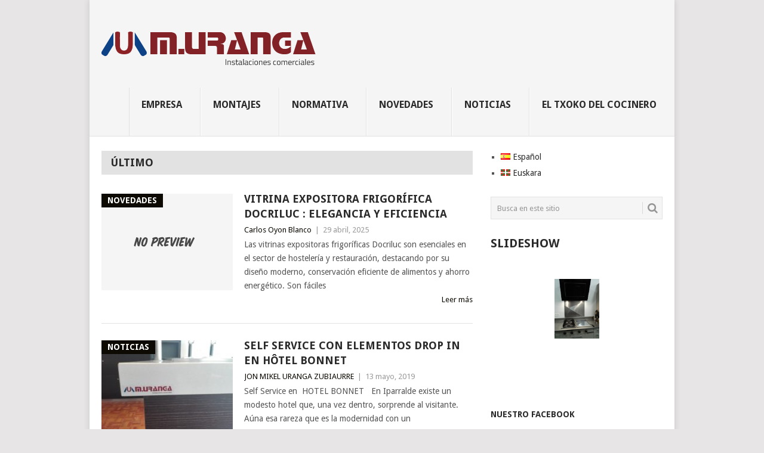

--- FILE ---
content_type: text/html; charset=UTF-8
request_url: http://www.muranga.es/blog/
body_size: 16351
content:
<!DOCTYPE html>
<html lang="es-ES">
<head>
<meta charset="UTF-8">
<meta name="viewport" content="width=device-width, initial-scale=1">
<link rel="profile" href="http://gmpg.org/xfn/11">
<link rel="pingback" href="http://www.muranga.es/blog/xmlrpc.php">
<meta name='robots' content='index, follow, max-image-preview:large, max-snippet:-1, max-video-preview:-1' />
<link rel="alternate" href="http://www.muranga.es/blog/" hreflang="es" />
<link rel="alternate" href="http://www.muranga.es/blog/eu/" hreflang="eu" />

	<!-- This site is optimized with the Yoast SEO plugin v22.1 - https://yoast.com/wordpress/plugins/seo/ -->
	<title>M.Uranga - Instalaciones Comerciales</title>
	<link rel="canonical" href="http://www.muranga.es/blog/" />
	<link rel="next" href="http://www.muranga.es/blog/page/2/" />
	<meta property="og:locale" content="es_ES" />
	<meta property="og:locale:alternate" content="eu_ES" />
	<meta property="og:type" content="website" />
	<meta property="og:title" content="M.Uranga - Instalaciones Comerciales" />
	<meta property="og:url" content="http://www.muranga.es/blog/" />
	<meta property="og:site_name" content="M.Uranga" />
	<meta name="twitter:card" content="summary_large_image" />
	<script type="application/ld+json" class="yoast-schema-graph">{"@context":"https://schema.org","@graph":[{"@type":"CollectionPage","@id":"http://www.muranga.es/blog/","url":"http://www.muranga.es/blog/","name":"M.Uranga - Instalaciones Comerciales","isPartOf":{"@id":"http://www.muranga.es/blog/#website"},"about":{"@id":"http://www.muranga.es/blog/#organization"},"breadcrumb":{"@id":"http://www.muranga.es/blog/#breadcrumb"},"inLanguage":"es"},{"@type":"BreadcrumbList","@id":"http://www.muranga.es/blog/#breadcrumb","itemListElement":[{"@type":"ListItem","position":1,"name":"Portada"}]},{"@type":"WebSite","@id":"http://www.muranga.es/blog/#website","url":"http://www.muranga.es/blog/","name":"M.Uranga","description":"Instalaciones Comerciales","publisher":{"@id":"http://www.muranga.es/blog/#organization"},"potentialAction":[{"@type":"SearchAction","target":{"@type":"EntryPoint","urlTemplate":"http://www.muranga.es/blog/?s={search_term_string}"},"query-input":"required name=search_term_string"}],"inLanguage":"es"},{"@type":"Organization","@id":"http://www.muranga.es/blog/#organization","name":"Instalaciones Comerciales M.Uranga S.L.","url":"http://www.muranga.es/blog/","logo":{"@type":"ImageObject","inLanguage":"es","@id":"http://www.muranga.es/blog/#/schema/logo/image/","url":"http://www.muranga.es/blog/wp-content/uploads/2014/04/copy-muranga-blog.png","contentUrl":"http://www.muranga.es/blog/wp-content/uploads/2014/04/copy-muranga-blog.png","width":360,"height":125,"caption":"Instalaciones Comerciales M.Uranga S.L."},"image":{"@id":"http://www.muranga.es/blog/#/schema/logo/image/"}}]}</script>
	<!-- / Yoast SEO plugin. -->


<link rel='dns-prefetch' href='//stats.wp.com' />
<link rel='dns-prefetch' href='//fonts.googleapis.com' />
<link rel='dns-prefetch' href='//jetpack.wordpress.com' />
<link rel='dns-prefetch' href='//s0.wp.com' />
<link rel='dns-prefetch' href='//public-api.wordpress.com' />
<link rel='dns-prefetch' href='//0.gravatar.com' />
<link rel='dns-prefetch' href='//1.gravatar.com' />
<link rel='dns-prefetch' href='//2.gravatar.com' />
<link rel="alternate" type="application/rss+xml" title="M.Uranga &raquo; Feed" href="http://www.muranga.es/blog/feed/" />
<link rel="alternate" type="application/rss+xml" title="M.Uranga &raquo; Feed de los comentarios" href="http://www.muranga.es/blog/comments/feed/" />
		<!-- This site uses the Google Analytics by MonsterInsights plugin v9.11.0 - Using Analytics tracking - https://www.monsterinsights.com/ -->
		<!-- Nota: MonsterInsights no está actualmente configurado en este sitio. El dueño del sitio necesita identificarse usando su cuenta de Google Analytics en el panel de ajustes de MonsterInsights. -->
					<!-- No tracking code set -->
				<!-- / Google Analytics by MonsterInsights -->
		<script type="text/javascript">
/* <![CDATA[ */
window._wpemojiSettings = {"baseUrl":"https:\/\/s.w.org\/images\/core\/emoji\/14.0.0\/72x72\/","ext":".png","svgUrl":"https:\/\/s.w.org\/images\/core\/emoji\/14.0.0\/svg\/","svgExt":".svg","source":{"concatemoji":"http:\/\/www.muranga.es\/blog\/wp-includes\/js\/wp-emoji-release.min.js?ver=6.4.7"}};
/*! This file is auto-generated */
!function(i,n){var o,s,e;function c(e){try{var t={supportTests:e,timestamp:(new Date).valueOf()};sessionStorage.setItem(o,JSON.stringify(t))}catch(e){}}function p(e,t,n){e.clearRect(0,0,e.canvas.width,e.canvas.height),e.fillText(t,0,0);var t=new Uint32Array(e.getImageData(0,0,e.canvas.width,e.canvas.height).data),r=(e.clearRect(0,0,e.canvas.width,e.canvas.height),e.fillText(n,0,0),new Uint32Array(e.getImageData(0,0,e.canvas.width,e.canvas.height).data));return t.every(function(e,t){return e===r[t]})}function u(e,t,n){switch(t){case"flag":return n(e,"\ud83c\udff3\ufe0f\u200d\u26a7\ufe0f","\ud83c\udff3\ufe0f\u200b\u26a7\ufe0f")?!1:!n(e,"\ud83c\uddfa\ud83c\uddf3","\ud83c\uddfa\u200b\ud83c\uddf3")&&!n(e,"\ud83c\udff4\udb40\udc67\udb40\udc62\udb40\udc65\udb40\udc6e\udb40\udc67\udb40\udc7f","\ud83c\udff4\u200b\udb40\udc67\u200b\udb40\udc62\u200b\udb40\udc65\u200b\udb40\udc6e\u200b\udb40\udc67\u200b\udb40\udc7f");case"emoji":return!n(e,"\ud83e\udef1\ud83c\udffb\u200d\ud83e\udef2\ud83c\udfff","\ud83e\udef1\ud83c\udffb\u200b\ud83e\udef2\ud83c\udfff")}return!1}function f(e,t,n){var r="undefined"!=typeof WorkerGlobalScope&&self instanceof WorkerGlobalScope?new OffscreenCanvas(300,150):i.createElement("canvas"),a=r.getContext("2d",{willReadFrequently:!0}),o=(a.textBaseline="top",a.font="600 32px Arial",{});return e.forEach(function(e){o[e]=t(a,e,n)}),o}function t(e){var t=i.createElement("script");t.src=e,t.defer=!0,i.head.appendChild(t)}"undefined"!=typeof Promise&&(o="wpEmojiSettingsSupports",s=["flag","emoji"],n.supports={everything:!0,everythingExceptFlag:!0},e=new Promise(function(e){i.addEventListener("DOMContentLoaded",e,{once:!0})}),new Promise(function(t){var n=function(){try{var e=JSON.parse(sessionStorage.getItem(o));if("object"==typeof e&&"number"==typeof e.timestamp&&(new Date).valueOf()<e.timestamp+604800&&"object"==typeof e.supportTests)return e.supportTests}catch(e){}return null}();if(!n){if("undefined"!=typeof Worker&&"undefined"!=typeof OffscreenCanvas&&"undefined"!=typeof URL&&URL.createObjectURL&&"undefined"!=typeof Blob)try{var e="postMessage("+f.toString()+"("+[JSON.stringify(s),u.toString(),p.toString()].join(",")+"));",r=new Blob([e],{type:"text/javascript"}),a=new Worker(URL.createObjectURL(r),{name:"wpTestEmojiSupports"});return void(a.onmessage=function(e){c(n=e.data),a.terminate(),t(n)})}catch(e){}c(n=f(s,u,p))}t(n)}).then(function(e){for(var t in e)n.supports[t]=e[t],n.supports.everything=n.supports.everything&&n.supports[t],"flag"!==t&&(n.supports.everythingExceptFlag=n.supports.everythingExceptFlag&&n.supports[t]);n.supports.everythingExceptFlag=n.supports.everythingExceptFlag&&!n.supports.flag,n.DOMReady=!1,n.readyCallback=function(){n.DOMReady=!0}}).then(function(){return e}).then(function(){var e;n.supports.everything||(n.readyCallback(),(e=n.source||{}).concatemoji?t(e.concatemoji):e.wpemoji&&e.twemoji&&(t(e.twemoji),t(e.wpemoji)))}))}((window,document),window._wpemojiSettings);
/* ]]> */
</script>
<link rel='stylesheet' id='mb.miniAudioPlayer.css-css' href='http://www.muranga.es/blog/wp-content/plugins/wp-miniaudioplayer/css/miniplayer.css?ver=1.9.7' type='text/css' media='screen' />
<style id='wp-emoji-styles-inline-css' type='text/css'>

	img.wp-smiley, img.emoji {
		display: inline !important;
		border: none !important;
		box-shadow: none !important;
		height: 1em !important;
		width: 1em !important;
		margin: 0 0.07em !important;
		vertical-align: -0.1em !important;
		background: none !important;
		padding: 0 !important;
	}
</style>
<link rel='stylesheet' id='wp-block-library-css' href='http://www.muranga.es/blog/wp-includes/css/dist/block-library/style.min.css?ver=6.4.7' type='text/css' media='all' />
<style id='wp-block-library-inline-css' type='text/css'>
.has-text-align-justify{text-align:justify;}
</style>
<style id='wp-block-library-theme-inline-css' type='text/css'>
.wp-block-audio figcaption{color:#555;font-size:13px;text-align:center}.is-dark-theme .wp-block-audio figcaption{color:hsla(0,0%,100%,.65)}.wp-block-audio{margin:0 0 1em}.wp-block-code{border:1px solid #ccc;border-radius:4px;font-family:Menlo,Consolas,monaco,monospace;padding:.8em 1em}.wp-block-embed figcaption{color:#555;font-size:13px;text-align:center}.is-dark-theme .wp-block-embed figcaption{color:hsla(0,0%,100%,.65)}.wp-block-embed{margin:0 0 1em}.blocks-gallery-caption{color:#555;font-size:13px;text-align:center}.is-dark-theme .blocks-gallery-caption{color:hsla(0,0%,100%,.65)}.wp-block-image figcaption{color:#555;font-size:13px;text-align:center}.is-dark-theme .wp-block-image figcaption{color:hsla(0,0%,100%,.65)}.wp-block-image{margin:0 0 1em}.wp-block-pullquote{border-bottom:4px solid;border-top:4px solid;color:currentColor;margin-bottom:1.75em}.wp-block-pullquote cite,.wp-block-pullquote footer,.wp-block-pullquote__citation{color:currentColor;font-size:.8125em;font-style:normal;text-transform:uppercase}.wp-block-quote{border-left:.25em solid;margin:0 0 1.75em;padding-left:1em}.wp-block-quote cite,.wp-block-quote footer{color:currentColor;font-size:.8125em;font-style:normal;position:relative}.wp-block-quote.has-text-align-right{border-left:none;border-right:.25em solid;padding-left:0;padding-right:1em}.wp-block-quote.has-text-align-center{border:none;padding-left:0}.wp-block-quote.is-large,.wp-block-quote.is-style-large,.wp-block-quote.is-style-plain{border:none}.wp-block-search .wp-block-search__label{font-weight:700}.wp-block-search__button{border:1px solid #ccc;padding:.375em .625em}:where(.wp-block-group.has-background){padding:1.25em 2.375em}.wp-block-separator.has-css-opacity{opacity:.4}.wp-block-separator{border:none;border-bottom:2px solid;margin-left:auto;margin-right:auto}.wp-block-separator.has-alpha-channel-opacity{opacity:1}.wp-block-separator:not(.is-style-wide):not(.is-style-dots){width:100px}.wp-block-separator.has-background:not(.is-style-dots){border-bottom:none;height:1px}.wp-block-separator.has-background:not(.is-style-wide):not(.is-style-dots){height:2px}.wp-block-table{margin:0 0 1em}.wp-block-table td,.wp-block-table th{word-break:normal}.wp-block-table figcaption{color:#555;font-size:13px;text-align:center}.is-dark-theme .wp-block-table figcaption{color:hsla(0,0%,100%,.65)}.wp-block-video figcaption{color:#555;font-size:13px;text-align:center}.is-dark-theme .wp-block-video figcaption{color:hsla(0,0%,100%,.65)}.wp-block-video{margin:0 0 1em}.wp-block-template-part.has-background{margin-bottom:0;margin-top:0;padding:1.25em 2.375em}
</style>
<link rel='stylesheet' id='mediaelement-css' href='http://www.muranga.es/blog/wp-includes/js/mediaelement/mediaelementplayer-legacy.min.css?ver=4.2.17' type='text/css' media='all' />
<link rel='stylesheet' id='wp-mediaelement-css' href='http://www.muranga.es/blog/wp-includes/js/mediaelement/wp-mediaelement.min.css?ver=6.4.7' type='text/css' media='all' />
<style id='jetpack-sharing-buttons-style-inline-css' type='text/css'>
.jetpack-sharing-buttons__services-list{display:flex;flex-direction:row;flex-wrap:wrap;gap:0;list-style-type:none;margin:5px;padding:0}.jetpack-sharing-buttons__services-list.has-small-icon-size{font-size:12px}.jetpack-sharing-buttons__services-list.has-normal-icon-size{font-size:16px}.jetpack-sharing-buttons__services-list.has-large-icon-size{font-size:24px}.jetpack-sharing-buttons__services-list.has-huge-icon-size{font-size:36px}@media print{.jetpack-sharing-buttons__services-list{display:none!important}}ul.jetpack-sharing-buttons__services-list.has-background{padding:1.25em 2.375em}
</style>
<style id='classic-theme-styles-inline-css' type='text/css'>
/*! This file is auto-generated */
.wp-block-button__link{color:#fff;background-color:#32373c;border-radius:9999px;box-shadow:none;text-decoration:none;padding:calc(.667em + 2px) calc(1.333em + 2px);font-size:1.125em}.wp-block-file__button{background:#32373c;color:#fff;text-decoration:none}
</style>
<style id='global-styles-inline-css' type='text/css'>
body{--wp--preset--color--black: #000000;--wp--preset--color--cyan-bluish-gray: #abb8c3;--wp--preset--color--white: #ffffff;--wp--preset--color--pale-pink: #f78da7;--wp--preset--color--vivid-red: #cf2e2e;--wp--preset--color--luminous-vivid-orange: #ff6900;--wp--preset--color--luminous-vivid-amber: #fcb900;--wp--preset--color--light-green-cyan: #7bdcb5;--wp--preset--color--vivid-green-cyan: #00d084;--wp--preset--color--pale-cyan-blue: #8ed1fc;--wp--preset--color--vivid-cyan-blue: #0693e3;--wp--preset--color--vivid-purple: #9b51e0;--wp--preset--gradient--vivid-cyan-blue-to-vivid-purple: linear-gradient(135deg,rgba(6,147,227,1) 0%,rgb(155,81,224) 100%);--wp--preset--gradient--light-green-cyan-to-vivid-green-cyan: linear-gradient(135deg,rgb(122,220,180) 0%,rgb(0,208,130) 100%);--wp--preset--gradient--luminous-vivid-amber-to-luminous-vivid-orange: linear-gradient(135deg,rgba(252,185,0,1) 0%,rgba(255,105,0,1) 100%);--wp--preset--gradient--luminous-vivid-orange-to-vivid-red: linear-gradient(135deg,rgba(255,105,0,1) 0%,rgb(207,46,46) 100%);--wp--preset--gradient--very-light-gray-to-cyan-bluish-gray: linear-gradient(135deg,rgb(238,238,238) 0%,rgb(169,184,195) 100%);--wp--preset--gradient--cool-to-warm-spectrum: linear-gradient(135deg,rgb(74,234,220) 0%,rgb(151,120,209) 20%,rgb(207,42,186) 40%,rgb(238,44,130) 60%,rgb(251,105,98) 80%,rgb(254,248,76) 100%);--wp--preset--gradient--blush-light-purple: linear-gradient(135deg,rgb(255,206,236) 0%,rgb(152,150,240) 100%);--wp--preset--gradient--blush-bordeaux: linear-gradient(135deg,rgb(254,205,165) 0%,rgb(254,45,45) 50%,rgb(107,0,62) 100%);--wp--preset--gradient--luminous-dusk: linear-gradient(135deg,rgb(255,203,112) 0%,rgb(199,81,192) 50%,rgb(65,88,208) 100%);--wp--preset--gradient--pale-ocean: linear-gradient(135deg,rgb(255,245,203) 0%,rgb(182,227,212) 50%,rgb(51,167,181) 100%);--wp--preset--gradient--electric-grass: linear-gradient(135deg,rgb(202,248,128) 0%,rgb(113,206,126) 100%);--wp--preset--gradient--midnight: linear-gradient(135deg,rgb(2,3,129) 0%,rgb(40,116,252) 100%);--wp--preset--font-size--small: 13px;--wp--preset--font-size--medium: 20px;--wp--preset--font-size--large: 36px;--wp--preset--font-size--x-large: 42px;--wp--preset--spacing--20: 0.44rem;--wp--preset--spacing--30: 0.67rem;--wp--preset--spacing--40: 1rem;--wp--preset--spacing--50: 1.5rem;--wp--preset--spacing--60: 2.25rem;--wp--preset--spacing--70: 3.38rem;--wp--preset--spacing--80: 5.06rem;--wp--preset--shadow--natural: 6px 6px 9px rgba(0, 0, 0, 0.2);--wp--preset--shadow--deep: 12px 12px 50px rgba(0, 0, 0, 0.4);--wp--preset--shadow--sharp: 6px 6px 0px rgba(0, 0, 0, 0.2);--wp--preset--shadow--outlined: 6px 6px 0px -3px rgba(255, 255, 255, 1), 6px 6px rgba(0, 0, 0, 1);--wp--preset--shadow--crisp: 6px 6px 0px rgba(0, 0, 0, 1);}:where(.is-layout-flex){gap: 0.5em;}:where(.is-layout-grid){gap: 0.5em;}body .is-layout-flow > .alignleft{float: left;margin-inline-start: 0;margin-inline-end: 2em;}body .is-layout-flow > .alignright{float: right;margin-inline-start: 2em;margin-inline-end: 0;}body .is-layout-flow > .aligncenter{margin-left: auto !important;margin-right: auto !important;}body .is-layout-constrained > .alignleft{float: left;margin-inline-start: 0;margin-inline-end: 2em;}body .is-layout-constrained > .alignright{float: right;margin-inline-start: 2em;margin-inline-end: 0;}body .is-layout-constrained > .aligncenter{margin-left: auto !important;margin-right: auto !important;}body .is-layout-constrained > :where(:not(.alignleft):not(.alignright):not(.alignfull)){max-width: var(--wp--style--global--content-size);margin-left: auto !important;margin-right: auto !important;}body .is-layout-constrained > .alignwide{max-width: var(--wp--style--global--wide-size);}body .is-layout-flex{display: flex;}body .is-layout-flex{flex-wrap: wrap;align-items: center;}body .is-layout-flex > *{margin: 0;}body .is-layout-grid{display: grid;}body .is-layout-grid > *{margin: 0;}:where(.wp-block-columns.is-layout-flex){gap: 2em;}:where(.wp-block-columns.is-layout-grid){gap: 2em;}:where(.wp-block-post-template.is-layout-flex){gap: 1.25em;}:where(.wp-block-post-template.is-layout-grid){gap: 1.25em;}.has-black-color{color: var(--wp--preset--color--black) !important;}.has-cyan-bluish-gray-color{color: var(--wp--preset--color--cyan-bluish-gray) !important;}.has-white-color{color: var(--wp--preset--color--white) !important;}.has-pale-pink-color{color: var(--wp--preset--color--pale-pink) !important;}.has-vivid-red-color{color: var(--wp--preset--color--vivid-red) !important;}.has-luminous-vivid-orange-color{color: var(--wp--preset--color--luminous-vivid-orange) !important;}.has-luminous-vivid-amber-color{color: var(--wp--preset--color--luminous-vivid-amber) !important;}.has-light-green-cyan-color{color: var(--wp--preset--color--light-green-cyan) !important;}.has-vivid-green-cyan-color{color: var(--wp--preset--color--vivid-green-cyan) !important;}.has-pale-cyan-blue-color{color: var(--wp--preset--color--pale-cyan-blue) !important;}.has-vivid-cyan-blue-color{color: var(--wp--preset--color--vivid-cyan-blue) !important;}.has-vivid-purple-color{color: var(--wp--preset--color--vivid-purple) !important;}.has-black-background-color{background-color: var(--wp--preset--color--black) !important;}.has-cyan-bluish-gray-background-color{background-color: var(--wp--preset--color--cyan-bluish-gray) !important;}.has-white-background-color{background-color: var(--wp--preset--color--white) !important;}.has-pale-pink-background-color{background-color: var(--wp--preset--color--pale-pink) !important;}.has-vivid-red-background-color{background-color: var(--wp--preset--color--vivid-red) !important;}.has-luminous-vivid-orange-background-color{background-color: var(--wp--preset--color--luminous-vivid-orange) !important;}.has-luminous-vivid-amber-background-color{background-color: var(--wp--preset--color--luminous-vivid-amber) !important;}.has-light-green-cyan-background-color{background-color: var(--wp--preset--color--light-green-cyan) !important;}.has-vivid-green-cyan-background-color{background-color: var(--wp--preset--color--vivid-green-cyan) !important;}.has-pale-cyan-blue-background-color{background-color: var(--wp--preset--color--pale-cyan-blue) !important;}.has-vivid-cyan-blue-background-color{background-color: var(--wp--preset--color--vivid-cyan-blue) !important;}.has-vivid-purple-background-color{background-color: var(--wp--preset--color--vivid-purple) !important;}.has-black-border-color{border-color: var(--wp--preset--color--black) !important;}.has-cyan-bluish-gray-border-color{border-color: var(--wp--preset--color--cyan-bluish-gray) !important;}.has-white-border-color{border-color: var(--wp--preset--color--white) !important;}.has-pale-pink-border-color{border-color: var(--wp--preset--color--pale-pink) !important;}.has-vivid-red-border-color{border-color: var(--wp--preset--color--vivid-red) !important;}.has-luminous-vivid-orange-border-color{border-color: var(--wp--preset--color--luminous-vivid-orange) !important;}.has-luminous-vivid-amber-border-color{border-color: var(--wp--preset--color--luminous-vivid-amber) !important;}.has-light-green-cyan-border-color{border-color: var(--wp--preset--color--light-green-cyan) !important;}.has-vivid-green-cyan-border-color{border-color: var(--wp--preset--color--vivid-green-cyan) !important;}.has-pale-cyan-blue-border-color{border-color: var(--wp--preset--color--pale-cyan-blue) !important;}.has-vivid-cyan-blue-border-color{border-color: var(--wp--preset--color--vivid-cyan-blue) !important;}.has-vivid-purple-border-color{border-color: var(--wp--preset--color--vivid-purple) !important;}.has-vivid-cyan-blue-to-vivid-purple-gradient-background{background: var(--wp--preset--gradient--vivid-cyan-blue-to-vivid-purple) !important;}.has-light-green-cyan-to-vivid-green-cyan-gradient-background{background: var(--wp--preset--gradient--light-green-cyan-to-vivid-green-cyan) !important;}.has-luminous-vivid-amber-to-luminous-vivid-orange-gradient-background{background: var(--wp--preset--gradient--luminous-vivid-amber-to-luminous-vivid-orange) !important;}.has-luminous-vivid-orange-to-vivid-red-gradient-background{background: var(--wp--preset--gradient--luminous-vivid-orange-to-vivid-red) !important;}.has-very-light-gray-to-cyan-bluish-gray-gradient-background{background: var(--wp--preset--gradient--very-light-gray-to-cyan-bluish-gray) !important;}.has-cool-to-warm-spectrum-gradient-background{background: var(--wp--preset--gradient--cool-to-warm-spectrum) !important;}.has-blush-light-purple-gradient-background{background: var(--wp--preset--gradient--blush-light-purple) !important;}.has-blush-bordeaux-gradient-background{background: var(--wp--preset--gradient--blush-bordeaux) !important;}.has-luminous-dusk-gradient-background{background: var(--wp--preset--gradient--luminous-dusk) !important;}.has-pale-ocean-gradient-background{background: var(--wp--preset--gradient--pale-ocean) !important;}.has-electric-grass-gradient-background{background: var(--wp--preset--gradient--electric-grass) !important;}.has-midnight-gradient-background{background: var(--wp--preset--gradient--midnight) !important;}.has-small-font-size{font-size: var(--wp--preset--font-size--small) !important;}.has-medium-font-size{font-size: var(--wp--preset--font-size--medium) !important;}.has-large-font-size{font-size: var(--wp--preset--font-size--large) !important;}.has-x-large-font-size{font-size: var(--wp--preset--font-size--x-large) !important;}
.wp-block-navigation a:where(:not(.wp-element-button)){color: inherit;}
:where(.wp-block-post-template.is-layout-flex){gap: 1.25em;}:where(.wp-block-post-template.is-layout-grid){gap: 1.25em;}
:where(.wp-block-columns.is-layout-flex){gap: 2em;}:where(.wp-block-columns.is-layout-grid){gap: 2em;}
.wp-block-pullquote{font-size: 1.5em;line-height: 1.6;}
</style>
<link rel='stylesheet' id='cptch_stylesheet-css' href='http://www.muranga.es/blog/wp-content/plugins/captcha/css/style.css?ver=6.4.7' type='text/css' media='all' />
<link rel='stylesheet' id='point-style-css' href='http://www.muranga.es/blog/wp-content/themes/point/style.css?ver=6.4.7' type='text/css' media='all' />
<style id='point-style-inline-css' type='text/css'>

		a:hover, .menu .current-menu-item > a, .menu .current-menu-item, .current-menu-ancestor > a.sf-with-ul, .current-menu-ancestor, footer .textwidget a, .single_post a:not(.wp-block-button__link), #commentform a, .copyrights a:hover, a, footer .widget li a:hover, .menu > li:hover > a, .single_post .post-info a, .post-info a, .readMore a, .reply a, .fn a, .carousel a:hover, .single_post .related-posts a:hover, .sidebar.c-4-12 .textwidget a, footer .textwidget a, .sidebar.c-4-12 a:hover, .title a:hover, .trending-articles li a:hover { color: #0c0a03; }
		.review-result, .review-total-only { color: #0c0a03!important; }
		.nav-previous a, .nav-next a, .sub-menu, #commentform input#submit, .tagcloud a, #tabber ul.tabs li a.selected, .featured-cat, .mts-subscribe input[type='submit'], .pagination a, .widget .wpt_widget_content #tags-tab-content ul li a, .latestPost-review-wrapper, .pagination .dots, .primary-navigation #wpmm-megamenu .wpmm-posts .wpmm-pagination a, #wpmm-megamenu .review-total-only, body .latestPost-review-wrapper, .review-type-circle.wp-review-show-total { background: #0c0a03; color: #fff; } .header-button { background: #38B7EE; } #logo a { color: #2a2a2a; }
		
		
</style>
<link rel='stylesheet' id='theme-slug-fonts-css' href='//fonts.googleapis.com/css?family=Droid+Sans%3A400%2C700&#038;subset=latin-ext' type='text/css' media='all' />
<style id='jetpack_facebook_likebox-inline-css' type='text/css'>
.widget_facebook_likebox {
	overflow: hidden;
}

</style>
<link rel='stylesheet' id='ngg_trigger_buttons-css' href='http://www.muranga.es/blog/wp-content/plugins/nextgen-gallery/static/GalleryDisplay/trigger_buttons.css?ver=3.58' type='text/css' media='all' />
<link rel='stylesheet' id='fancybox-0-css' href='http://www.muranga.es/blog/wp-content/plugins/nextgen-gallery/static/Lightbox/fancybox/jquery.fancybox-1.3.4.css?ver=3.58' type='text/css' media='all' />
<link rel='stylesheet' id='fontawesome_v4_shim_style-css' href='http://www.muranga.es/blog/wp-content/plugins/nextgen-gallery/static/FontAwesome/css/v4-shims.min.css?ver=6.4.7' type='text/css' media='all' />
<link rel='stylesheet' id='fontawesome-css' href='http://www.muranga.es/blog/wp-content/plugins/nextgen-gallery/static/FontAwesome/css/all.min.css?ver=6.4.7' type='text/css' media='all' />
<link rel='stylesheet' id='ngg_basic_slideshow_style-css' href='http://www.muranga.es/blog/wp-content/plugins/nextgen-gallery/static/Slideshow/ngg_basic_slideshow.css?ver=3.58' type='text/css' media='all' />
<link rel='stylesheet' id='ngg_slick_slideshow_style-css' href='http://www.muranga.es/blog/wp-content/plugins/nextgen-gallery/static/Slideshow/slick/slick.css?ver=3.58' type='text/css' media='all' />
<link rel='stylesheet' id='ngg_slick_slideshow_theme-css' href='http://www.muranga.es/blog/wp-content/plugins/nextgen-gallery/static/Slideshow/slick/slick-theme.css?ver=3.58' type='text/css' media='all' />
<link rel='stylesheet' id='nextgen_widgets_style-css' href='http://www.muranga.es/blog/wp-content/plugins/nextgen-gallery/static/Widget/display.css?ver=3.58' type='text/css' media='all' />
<link rel='stylesheet' id='nextgen_basic_slideshow_style-css' href='http://www.muranga.es/blog/wp-content/plugins/nextgen-gallery/static/Slideshow/ngg_basic_slideshow.css?ver=3.58' type='text/css' media='all' />
<link rel='stylesheet' id='jetpack_css-css' href='http://www.muranga.es/blog/wp-content/plugins/jetpack/css/jetpack.css?ver=13.1.4' type='text/css' media='all' />
<script type="text/javascript" src="http://www.muranga.es/blog/wp-includes/js/jquery/jquery.min.js?ver=3.7.1" id="jquery-core-js"></script>
<script type="text/javascript" src="http://www.muranga.es/blog/wp-includes/js/jquery/jquery-migrate.min.js?ver=3.4.1" id="jquery-migrate-js"></script>
<script type="text/javascript" src="http://www.muranga.es/blog/wp-content/plugins/wp-miniaudioplayer/js/jquery.mb.miniAudioPlayer.js?ver=1.9.7" id="mb.miniAudioPlayer-js"></script>
<script type="text/javascript" src="http://www.muranga.es/blog/wp-content/plugins/wp-miniaudioplayer/js/map_overwrite_default_me.js?ver=1.9.7" id="map_overwrite_default_me-js"></script>
<script type="text/javascript" src="http://www.muranga.es/blog/wp-content/themes/point/js/customscripts.js?ver=6.4.7" id="point-customscripts-js"></script>
<script type="text/javascript" id="photocrati_ajax-js-extra">
/* <![CDATA[ */
var photocrati_ajax = {"url":"http:\/\/www.muranga.es\/blog\/index.php?photocrati_ajax=1","rest_url":"http:\/\/www.muranga.es\/blog\/wp-json\/","wp_home_url":"http:\/\/www.muranga.es\/blog","wp_site_url":"http:\/\/www.muranga.es\/blog","wp_root_url":"http:\/\/www.muranga.es\/blog","wp_plugins_url":"http:\/\/www.muranga.es\/blog\/wp-content\/plugins","wp_content_url":"http:\/\/www.muranga.es\/blog\/wp-content","wp_includes_url":"http:\/\/www.muranga.es\/blog\/wp-includes\/","ngg_param_slug":"nggallery"};
/* ]]> */
</script>
<script type="text/javascript" src="http://www.muranga.es/blog/wp-content/plugins/nextgen-gallery/static/Legacy/ajax.min.js?ver=3.58" id="photocrati_ajax-js"></script>
<script type="text/javascript" src="http://www.muranga.es/blog/wp-content/plugins/nextgen-gallery/static/FontAwesome/js/v4-shims.min.js?ver=5.3.1" id="fontawesome_v4_shim-js"></script>
<script type="text/javascript" defer crossorigin="anonymous" data-auto-replace-svg="false" data-keep-original-source="false" data-search-pseudo-elements src="http://www.muranga.es/blog/wp-content/plugins/nextgen-gallery/static/FontAwesome/js/all.min.js?ver=5.3.1" id="fontawesome-js"></script>
<script type="text/javascript" src="http://www.muranga.es/blog/wp-content/plugins/nextgen-gallery/static/Slideshow/slick/slick-1.8.0-modded.js?ver=3.58" id="ngg_slick-js"></script>
<link rel="https://api.w.org/" href="http://www.muranga.es/blog/wp-json/" /><link rel="EditURI" type="application/rsd+xml" title="RSD" href="http://www.muranga.es/blog/xmlrpc.php?rsd" />
<meta name="generator" content="WordPress 6.4.7" />

<!-- start miniAudioPlayer custom CSS -->

<style id="map_custom_css">
       /* DO NOT REMOVE OR MODIFY */
/*{'skinName': 'mySkin', 'borderRadius': 5, 'main': 'rgb(255, 217, 102)', 'secondary': 'rgb(68, 68, 68)', 'playerPadding': 0}*/
/* END - DO NOT REMOVE OR MODIFY */
/*++++++++++++++++++++++++++++++++++++++++++++++++++
Copyright (c) 2001-2014. Matteo Bicocchi (Pupunzi);
http://pupunzi.com/mb.components/mb.miniAudioPlayer/demo/skinMaker.html

Skin name: mySkin
borderRadius: 5
background: rgb(255, 217, 102)
icons: rgb(68, 68, 68)
border: rgb(55, 55, 55)
borderLeft: rgb(255, 230, 153)
borderRight: rgb(255, 204, 51)
mute: rgba(68, 68, 68, 0.4)
download: rgba(255, 217, 102, 0.4)
downloadHover: rgb(255, 217, 102)
++++++++++++++++++++++++++++++++++++++++++++++++++*/

/* Older browser (IE8) - not supporting rgba() */
.mbMiniPlayer.mySkin .playerTable span{background-color:#ffd966}
.mbMiniPlayer.mySkin .playerTable span.map_play{border-left:1px solid #ffd966;}
.mbMiniPlayer.mySkin .playerTable span.map_volume{border-right:1px solid #ffd966;}
.mbMiniPlayer.mySkin .playerTable span.map_volume.mute{color: #444444;}
.mbMiniPlayer.mySkin .map_download{color: #444444;}
.mbMiniPlayer.mySkin .map_download:hover{color: #444444;}
.mbMiniPlayer.mySkin .playerTable span{color: #444444;}
.mbMiniPlayer.mySkin .playerTable {border: 1px solid #444444 !important;}

/*++++++++++++++++++++++++++++++++++++++++++++++++*/

.mbMiniPlayer.mySkin .playerTable{background-color:transparent; border-radius:5px !important;}
.mbMiniPlayer.mySkin .playerTable span{background-color:rgb(255, 217, 102); padding:3px !important; font-size: 20px;}
.mbMiniPlayer.mySkin .playerTable span.map_time{ font-size: 12px !important; width: 50px !important}
.mbMiniPlayer.mySkin .playerTable span.map_title{ padding:4px !important}
.mbMiniPlayer.mySkin .playerTable span.map_play{border-left:1px solid rgb(255, 204, 51); border-radius:0 4px 4px 0 !important;}
.mbMiniPlayer.mySkin .playerTable span.map_volume{padding-left:6px !important}
.mbMiniPlayer.mySkin .playerTable span.map_volume{border-right:1px solid rgb(255, 230, 153); border-radius:4px 0 0 4px !important;}
.mbMiniPlayer.mySkin .playerTable span.map_volume.mute{color: rgba(68, 68, 68, 0.4);}
.mbMiniPlayer.mySkin .map_download{color: rgba(255, 217, 102, 0.4);}
.mbMiniPlayer.mySkin .map_download:hover{color: rgb(255, 217, 102);}
.mbMiniPlayer.mySkin .playerTable span{color: rgb(68, 68, 68);text-shadow: none!important;}
.mbMiniPlayer.mySkin .playerTable span{color: rgb(68, 68, 68);}
.mbMiniPlayer.mySkin .playerTable {border: 1px solid rgb(55, 55, 55) !important;}
.mbMiniPlayer.mySkin .playerTable span.map_title{color: #000; text-shadow:none!important}
.mbMiniPlayer.mySkin .playerTable .jp-load-bar{background-color:rgba(255, 217, 102, 0.3);}
.mbMiniPlayer.mySkin .playerTable .jp-play-bar{background-color:#ffd966;}
.mbMiniPlayer.mySkin .playerTable span.map_volumeLevel a{background-color:rgb(94, 94, 94); height:80%!important }
.mbMiniPlayer.mySkin .playerTable span.map_volumeLevel a.sel{background-color:#444444;}
.mbMiniPlayer.mySkin  span.map_download{font-size:50px !important;}
/* Wordpress playlist select */
.map_pl_container .pl_item.sel{background-color:#ffd966 !important; color: #444444}
/*++++++++++++++++++++++++++++++++++++++++++++++++*/
       </style>
	
<!-- end miniAudioPlayer custom CSS -->	
	<style>img#wpstats{display:none}</style>
				<style type="text/css">
							.site-title a,
				.site-description {
					color: #2a2a2a;
				}
						</style>
		<style type="text/css" id="custom-background-css">
body.custom-background { background-color: ##e7e5e6; }
</style>
	</head>

<body id="blog" class="home blog custom-background wp-embed-responsive boxed cslayout">

<div class="main-container clear">

			<header id="masthead" class="site-header" role="banner">
			<div class="site-branding">
															<h1 id="logo" class="image-logo" itemprop="headline">
							<a href="http://www.muranga.es/blog"><img src="http://www.muranga.es/blog/wp-content/uploads/2014/04/muranga-blog.png" alt="M.Uranga"></a>
						</h1><!-- END #logo -->
									
				<a href="#" id="pull" class="toggle-mobile-menu">Menú</a>
				<div class="primary-navigation">
					<nav id="navigation" class="mobile-menu-wrapper" role="navigation">
						<ul id="menu-inicio" class="menu clearfix"><li id="menu-item-1369" class="menu-item menu-item-type-post_type menu-item-object-page menu-item-home"><a title="Maquinaría de hostelería y alimentación" href="http://www.muranga.es/blog/maquinaria-de-hosteleria-y-alimentacion/">EMPRESA<br /><span class="sub"></span></a></li>
<li id="menu-item-36" class="menu-item menu-item-type-taxonomy menu-item-object-category"><a href="http://www.muranga.es/blog/category/montajes/">MONTAJES<br /><span class="sub"></span></a></li>
<li id="menu-item-37" class="menu-item menu-item-type-taxonomy menu-item-object-category"><a href="http://www.muranga.es/blog/category/normativa/">NORMATIVA<br /><span class="sub"></span></a></li>
<li id="menu-item-38" class="menu-item menu-item-type-taxonomy menu-item-object-category"><a href="http://www.muranga.es/blog/category/novedades/">NOVEDADES<br /><span class="sub"></span></a></li>
<li id="menu-item-274" class="menu-item menu-item-type-taxonomy menu-item-object-category"><a href="http://www.muranga.es/blog/category/noticias/">NOTICIAS<br /><span class="sub"></span></a></li>
<li id="menu-item-293" class="menu-item menu-item-type-taxonomy menu-item-object-category"><a href="http://www.muranga.es/blog/category/el-txoko-del-cocinero/">EL TXOKO DEL COCINERO<br /><span class="sub"></span></a></li>
</ul>					</nav><!-- #navigation -->
				</div><!-- .primary-navigation -->
			</div><!-- .site-branding -->
		</header><!-- #masthead -->

		
<div id="page" class="home-page">
	<div class="content">
		<div class="article">

			<h3 class="frontTitle"><div class="latest">Último</div></h3>

			
<article class="post excerpt">
				<a href="http://www.muranga.es/blog/vitrina-expositora-frigorifica-docriluc/" title="Vitrina Expositora Frigorífica Docriluc : Elegancia y Eficiencia" id="featured-thumbnail">
				<div class="featured-thumbnail">
					<img src="http://www.muranga.es/blog/wp-content/themes/point/images/nothumb.png" class="attachment-featured wp-post-image" alt="Vitrina Expositora Frigorífica Docriluc : Elegancia y Eficiencia">
				</div>
				<div class="featured-cat">NOVEDADES</div>
							</a>
				<header>
		<h2 class="title">
			<a href="http://www.muranga.es/blog/vitrina-expositora-frigorifica-docriluc/" title="Vitrina Expositora Frigorífica Docriluc : Elegancia y Eficiencia" rel="bookmark">Vitrina Expositora Frigorífica Docriluc : Elegancia y Eficiencia</a>
		</h2>
		<div class="post-info"><span class="theauthor"><a href="http://www.muranga.es/blog/author/carlos/" title="Entradas de Carlos Oyon Blanco" rel="author">Carlos Oyon Blanco</a></span> | <span class="thetime">29 abril, 2025</span></div>
	</header><!--.header-->
			<div class="post-content image-caption-format-1">
			Las vitrinas expositoras frigoríficas Docriluc son esenciales en el sector de hostelería y restauración, destacando por su diseño moderno, conservación eficiente de alimentos y ahorro energético. Son fáciles		</div>
		<span class="readMore"><a href="http://www.muranga.es/blog/vitrina-expositora-frigorifica-docriluc/" title="Vitrina Expositora Frigorífica Docriluc : Elegancia y Eficiencia" rel="nofollow">Leer más</a></span>
	</article>

<article class="post excerpt">
				<a href="http://www.muranga.es/blog/self-service/" title="Self Service con elementos DROP IN en Hôtel Bonnet" id="featured-thumbnail">
				<div class="featured-thumbnail"><img width="220" height="162" src="http://www.muranga.es/blog/wp-content/uploads/2019/05/self-service-hotel-bonnet-5-220x162.jpg" class="attachment-featured size-featured wp-post-image" alt="self service con elementos drop in y elementos neutros" title="" decoding="async" /></div>				<div class="featured-cat">
					NOTICIAS				</div>
							</a>
				<header>
		<h2 class="title">
			<a href="http://www.muranga.es/blog/self-service/" title="Self Service con elementos DROP IN en Hôtel Bonnet" rel="bookmark">Self Service con elementos DROP IN en Hôtel Bonnet</a>
		</h2>
		<div class="post-info"><span class="theauthor"><a href="http://www.muranga.es/blog/author/jonmi/" title="Entradas de JON MIKEL URANGA ZUBIAURRE" rel="author">JON MIKEL URANGA ZUBIAURRE</a></span> | <span class="thetime">13 mayo, 2019</span></div>
	</header><!--.header-->
			<div class="post-content image-caption-format-1">
			Self Service en  HOTEL BONNET &nbsp; En Iparralde existe un modesto hotel que, una vez dentro, sorprende al visitante. Aúna esa rareza que es la modernidad con un		</div>
		<span class="readMore"><a href="http://www.muranga.es/blog/self-service/" title="Self Service con elementos DROP IN en Hôtel Bonnet" rel="nofollow">Leer más</a></span>
	</article>

<article class="post excerpt">
				<a href="http://www.muranga.es/blog/harresi-taberna-hernani/" title="HARRESI  TABERNA  (HERNANI)" id="featured-thumbnail">
				<div class="featured-thumbnail"><img width="220" height="162" src="http://www.muranga.es/blog/wp-content/uploads/2019/02/harresi-taberna-220x162.jpg" class="attachment-featured size-featured wp-post-image" alt="Nuevo bar en hernani" title="" decoding="async" /></div>				<div class="featured-cat">
					MONTAJES				</div>
							</a>
				<header>
		<h2 class="title">
			<a href="http://www.muranga.es/blog/harresi-taberna-hernani/" title="HARRESI  TABERNA  (HERNANI)" rel="bookmark">HARRESI  TABERNA  (HERNANI)</a>
		</h2>
		<div class="post-info"><span class="theauthor"><a href="http://www.muranga.es/blog/author/jonmi/" title="Entradas de JON MIKEL URANGA ZUBIAURRE" rel="author">JON MIKEL URANGA ZUBIAURRE</a></span> | <span class="thetime">7 abril, 2019</span></div>
	</header><!--.header-->
			<div class="post-content image-caption-format-1">
			HARRESI TABERNA &nbsp; Abierto en pleno centro de nuestro pueblo&#8230;.¡¡¡¡¡¡¡¡¡y justo a tiempo para la temporada de sidrerías!!!!!!! un bar moderno con las características de un local de		</div>
		<span class="readMore"><a href="http://www.muranga.es/blog/harresi-taberna-hernani/" title="HARRESI  TABERNA  (HERNANI)" rel="nofollow">Leer más</a></span>
	</article>

<article class="post excerpt">
				<a href="http://www.muranga.es/blog/vinoteca-a-medida/" title="VINOTECA A MEDIDA &#8211; NEURRIRA EGINDAKO ARDO KAMARA" id="featured-thumbnail">
				<div class="featured-thumbnail"><img width="220" height="162" src="http://www.muranga.es/blog/wp-content/uploads/2019/01/vinoteca-a-medida-25-220x162.jpg" class="attachment-featured size-featured wp-post-image" alt="vinoteca a medida" title="" decoding="async" /></div>				<div class="featured-cat">
					MONTAJES				</div>
							</a>
				<header>
		<h2 class="title">
			<a href="http://www.muranga.es/blog/vinoteca-a-medida/" title="VINOTECA A MEDIDA &#8211; NEURRIRA EGINDAKO ARDO KAMARA" rel="bookmark">VINOTECA A MEDIDA &#8211; NEURRIRA EGINDAKO ARDO KAMARA</a>
		</h2>
		<div class="post-info"><span class="theauthor"><a href="http://www.muranga.es/blog/author/carlos/" title="Entradas de Carlos Oyon Blanco" rel="author">Carlos Oyon Blanco</a></span> | <span class="thetime">18 enero, 2019</span></div>
	</header><!--.header-->
			<div class="post-content image-caption-format-1">
			VINOTECA A MEDIDA Una vinoteca a medida es una buena solución cuando no encontramos en el mercado lo que necesitamos. El abanico de fabricantes, distribuidores y de modelos		</div>
		<span class="readMore"><a href="http://www.muranga.es/blog/vinoteca-a-medida/" title="VINOTECA A MEDIDA &#8211; NEURRIRA EGINDAKO ARDO KAMARA" rel="nofollow">Leer más</a></span>
	</article>

<article class="post excerpt">
				<a href="http://www.muranga.es/blog/lavado-de-vajilla-2/" title="Lavado de Vajilla (2) Lavavajillas y Lavavasos" id="featured-thumbnail">
				<div class="featured-thumbnail"><img width="215" height="162" src="http://www.muranga.es/blog/wp-content/uploads/2018/07/fast180int-215x162.jpg" class="attachment-featured size-featured wp-post-image" alt="lavavajillas de cúpula" title="" decoding="async" loading="lazy" /></div>				<div class="featured-cat">
					NOTICIAS				</div>
							</a>
				<header>
		<h2 class="title">
			<a href="http://www.muranga.es/blog/lavado-de-vajilla-2/" title="Lavado de Vajilla (2) Lavavajillas y Lavavasos" rel="bookmark">Lavado de Vajilla (2) Lavavajillas y Lavavasos</a>
		</h2>
		<div class="post-info"><span class="theauthor"><a href="http://www.muranga.es/blog/author/carlos/" title="Entradas de Carlos Oyon Blanco" rel="author">Carlos Oyon Blanco</a></span> | <span class="thetime">2 julio, 2018</span></div>
	</header><!--.header-->
			<div class="post-content image-caption-format-1">
			LAVADO DE VAJILLA (2) Como continuación del articulo anterior  hoy os cuento como podríamos diferenciar las maquinas lavavajillas . Podemos dividirlos en tres tipos de equipos de lavado		</div>
		<span class="readMore"><a href="http://www.muranga.es/blog/lavado-de-vajilla-2/" title="Lavado de Vajilla (2) Lavavajillas y Lavavasos" rel="nofollow">Leer más</a></span>
	</article>

<article class="post excerpt">
				<a href="http://www.muranga.es/blog/lavado-de-vajilla-1/" title="LAVADO DE VAJILLA (1)" id="featured-thumbnail">
				<div class="featured-thumbnail"><img width="213" height="162" src="http://www.muranga.es/blog/wp-content/uploads/2018/06/cestofast180-213x162.jpg" class="attachment-featured size-featured wp-post-image" alt="" title="" decoding="async" loading="lazy" /></div>				<div class="featured-cat">
					NORMATIVA				</div>
							</a>
				<header>
		<h2 class="title">
			<a href="http://www.muranga.es/blog/lavado-de-vajilla-1/" title="LAVADO DE VAJILLA (1)" rel="bookmark">LAVADO DE VAJILLA (1)</a>
		</h2>
		<div class="post-info"><span class="theauthor"><a href="http://www.muranga.es/blog/author/carlos/" title="Entradas de Carlos Oyon Blanco" rel="author">Carlos Oyon Blanco</a></span> | <span class="thetime">20 junio, 2018</span></div>
	</header><!--.header-->
			<div class="post-content image-caption-format-1">
			EL LAVADO DE VAJILLA &nbsp; Eficacia y ahorro de agua y energía, los factores determinantes &nbsp; Tan importante como adquirir la vajilla es saber elegir el equipamiento idóneo		</div>
		<span class="readMore"><a href="http://www.muranga.es/blog/lavado-de-vajilla-1/" title="LAVADO DE VAJILLA (1)" rel="nofollow">Leer más</a></span>
	</article>

<article class="post excerpt">
				<a href="http://www.muranga.es/blog/orexako-ostatua-ostatu-orexa/" title="OREXAKO OSTATUA &#8211; OSTATU de OREXA" id="featured-thumbnail">
				<div class="featured-thumbnail"><img width="220" height="162" src="http://www.muranga.es/blog/wp-content/uploads/2017/12/OREXAKO_OSTATUA-220x162.jpg" class="attachment-featured size-featured wp-post-image" alt="Orexako Ostatua" title="" decoding="async" loading="lazy" /></div>				<div class="featured-cat">
					MONTAJES				</div>
							</a>
				<header>
		<h2 class="title">
			<a href="http://www.muranga.es/blog/orexako-ostatua-ostatu-orexa/" title="OREXAKO OSTATUA &#8211; OSTATU de OREXA" rel="bookmark">OREXAKO OSTATUA &#8211; OSTATU de OREXA</a>
		</h2>
		<div class="post-info"><span class="theauthor"><a href="http://www.muranga.es/blog/author/jonmi/" title="Entradas de JON MIKEL URANGA ZUBIAURRE" rel="author">JON MIKEL URANGA ZUBIAURRE</a></span> | <span class="thetime">10 enero, 2018</span></div>
	</header><!--.header-->
			<div class="post-content image-caption-format-1">
			OREXAKO OSTATUA &nbsp; &nbsp; Gaur gure Gipuzkoako beste txoko bat aurkeztu nahi dizuegu. Bertatik ikus daitezkeen ikuspegiengatik bakarrik, lokal honetan lan egitea benetan erakargarria izan da; gainera, oso		</div>
		<span class="readMore"><a href="http://www.muranga.es/blog/orexako-ostatua-ostatu-orexa/" title="OREXAKO OSTATUA &#8211; OSTATU de OREXA" rel="nofollow">Leer más</a></span>
	</article>

<article class="post excerpt">
				<a href="http://www.muranga.es/blog/cafetera-como-ahorrar-dinero-2/" title="CAFETERA: COMO AHORRAR DINERO (2)" id="featured-thumbnail">
				<div class="featured-thumbnail"><img width="220" height="162" src="http://www.muranga.es/blog/wp-content/uploads/2017/08/SANMARINOINOX-220x162.jpg" class="attachment-featured size-featured wp-post-image" alt="cafetera san marino inox" title="" decoding="async" loading="lazy" srcset="http://www.muranga.es/blog/wp-content/uploads/2017/08/SANMARINOINOX-220x162.jpg 220w, http://www.muranga.es/blog/wp-content/uploads/2017/08/SANMARINOINOX-300x222.jpg 300w, http://www.muranga.es/blog/wp-content/uploads/2017/08/SANMARINOINOX.jpg 619w" sizes="(max-width: 220px) 100vw, 220px" /></div>				<div class="featured-cat">
					NOTICIAS				</div>
							</a>
				<header>
		<h2 class="title">
			<a href="http://www.muranga.es/blog/cafetera-como-ahorrar-dinero-2/" title="CAFETERA: COMO AHORRAR DINERO (2)" rel="bookmark">CAFETERA: COMO AHORRAR DINERO (2)</a>
		</h2>
		<div class="post-info"><span class="theauthor"><a href="http://www.muranga.es/blog/author/carlos/" title="Entradas de Carlos Oyon Blanco" rel="author">Carlos Oyon Blanco</a></span> | <span class="thetime">21 septiembre, 2017</span></div>
	</header><!--.header-->
			<div class="post-content image-caption-format-1">
			&nbsp; Según escribí la primera parte un amigo me dijo: Yo abro mi bar a las 6.30&#8230;y siempre tengo una docena de clientes en la puerta. Esos 40		</div>
		<span class="readMore"><a href="http://www.muranga.es/blog/cafetera-como-ahorrar-dinero-2/" title="CAFETERA: COMO AHORRAR DINERO (2)" rel="nofollow">Leer más</a></span>
	</article>

<article class="post excerpt">
				<a href="http://www.muranga.es/blog/cafetera-como-ahorrar-dinero/" title="CAFETERA : COMO AHORRAR DINERO" id="featured-thumbnail">
				<div class="featured-thumbnail"><img width="220" height="162" src="http://www.muranga.es/blog/wp-content/uploads/2017/08/iberitalexpresiom-220x162.png" class="attachment-featured size-featured wp-post-image" alt="" title="" decoding="async" loading="lazy" /></div>				<div class="featured-cat">
					NOTICIAS				</div>
							</a>
				<header>
		<h2 class="title">
			<a href="http://www.muranga.es/blog/cafetera-como-ahorrar-dinero/" title="CAFETERA : COMO AHORRAR DINERO" rel="bookmark">CAFETERA : COMO AHORRAR DINERO</a>
		</h2>
		<div class="post-info"><span class="theauthor"><a href="http://www.muranga.es/blog/author/carlos/" title="Entradas de Carlos Oyon Blanco" rel="author">Carlos Oyon Blanco</a></span> | <span class="thetime">15 septiembre, 2017</span></div>
	</header><!--.header-->
			<div class="post-content image-caption-format-1">
			¿Hay que parar la cafetera por las noches? Esta es la pregunta del millón en el mundo de la hostelería. Si cuesta más dinero apagar la cafetera o		</div>
		<span class="readMore"><a href="http://www.muranga.es/blog/cafetera-como-ahorrar-dinero/" title="CAFETERA : COMO AHORRAR DINERO" rel="nofollow">Leer más</a></span>
	</article>

<article class="post excerpt">
				<a href="http://www.muranga.es/blog/cashkeeper-modelos/" title="MODELOS DE CASHKEEPER CK-900 y CK-1000" id="featured-thumbnail">
				<div class="featured-thumbnail"><img width="220" height="162" src="http://www.muranga.es/blog/wp-content/uploads/2017/08/ck-900-personalizada2-220x162.jpg" class="attachment-featured size-featured wp-post-image" alt="cajón de cobro automático" title="" decoding="async" loading="lazy" /></div>				<div class="featured-cat">
					NOVEDADES				</div>
							</a>
				<header>
		<h2 class="title">
			<a href="http://www.muranga.es/blog/cashkeeper-modelos/" title="MODELOS DE CASHKEEPER CK-900 y CK-1000" rel="bookmark">MODELOS DE CASHKEEPER CK-900 y CK-1000</a>
		</h2>
		<div class="post-info"><span class="theauthor"><a href="http://www.muranga.es/blog/author/carlos/" title="Entradas de Carlos Oyon Blanco" rel="author">Carlos Oyon Blanco</a></span> | <span class="thetime">28 agosto, 2017</span></div>
	</header><!--.header-->
			<div class="post-content image-caption-format-1">
			QUE ES CASHKEEPER? &nbsp; Cashkeeper, con sus modelos CK-900 y CK-1000, ofrece una efectiva solución ante las incidecias en los negocios a la hora de gestionar el efectivo		</div>
		<span class="readMore"><a href="http://www.muranga.es/blog/cashkeeper-modelos/" title="MODELOS DE CASHKEEPER CK-900 y CK-1000" rel="nofollow">Leer más</a></span>
	</article>
		<nav class="navigation posts-navigation" role="navigation">
			<!--Start Pagination-->
			
	<nav class="navigation pagination" aria-label="Entradas">
		<h2 class="screen-reader-text">Navegación de entradas</h2>
		<div class="nav-links"><span aria-current="page" class="page-numbers current">1</span>
<a class="page-numbers" href="http://www.muranga.es/blog/page/2/">2</a>
<a class="page-numbers" href="http://www.muranga.es/blog/page/3/">3</a>
<a class="page-numbers" href="http://www.muranga.es/blog/page/4/">4</a>
<a class="next page-numbers" href="http://www.muranga.es/blog/page/2/">Anteriores</a></div>
	</nav>		</nav><!--End Pagination-->
		
		</div><!-- .article -->
		
	<aside class="sidebar c-4-12">
		<div id="sidebars" class="sidebar">
			<div class="sidebar_list">
				<aside id="polylang-3" class="widget widget_polylang"><ul>
	<li class="lang-item lang-item-27 lang-item-es current-lang lang-item-first"><a  lang="es-ES" hreflang="es-ES" href="http://www.muranga.es/blog/"><img src="[data-uri]" alt="" width="16" height="11" style="width: 16px; height: 11px;" /><span style="margin-left:0.3em;">Español</span></a></li>
	<li class="lang-item lang-item-35 lang-item-eu"><a  lang="eu" hreflang="eu" href="http://www.muranga.es/blog/eu/"><img src="[data-uri]" alt="" width="16" height="11" style="width: 16px; height: 11px;" /><span style="margin-left:0.3em;">Euskara</span></a></li>
</ul>
</aside><aside id="search-4" class="widget widget_search"><form method="get" id="searchform" class="search-form" action="http://www.muranga.es/blog/" _lpchecked="1">
	<fieldset>
		<input type="text" name="s" id="s" value="Busca en este sitio" onblur="if (this.value == '') {this.value = 'Busca en este sitio';}" onfocus="if (this.value == 'Busca en este sitio') {this.value = '';}" >
		<button id="search-image" class="sbutton" type="submit" value="">
			<i class="point-icon icon-search"></i>
		</button>
	</fieldset>
</form>
</aside><aside id="slideshow-3" class="widget widget_slideshow"><h3 class="widget-title">Slideshow</h3><div class="ngg_slideshow widget">
	
<div class="ngg-galleryoverview ngg-slideshow"
	id="ngg-slideshow-8748a6a36833e78949396b3f11c82b23-6104408640"
	data-gallery-id="8748a6a36833e78949396b3f11c82b23"
	style="max-width: 160px;
			max-height: 120px;
			display: none;">

	
		<a href="http://www.muranga.es/blog/wp-content/gallery/destacadas/acero-inoxidable-a-medida-02b.jpg"
			title="Montaje de encimera en acero inoxidable con cocina industrial y plancha industrial encastradas. frente antisalpicaduras en acero inoxidable con difelentes sentidos de lijado."
			data-src="http://www.muranga.es/blog/wp-content/gallery/destacadas/acero-inoxidable-a-medida-02b.jpg"
			data-thumbnail="http://www.muranga.es/blog/wp-content/gallery/destacadas/thumbs/thumbs_acero-inoxidable-a-medida-02b.jpg"
			data-image-id="241"
			data-title="acero inoxidable"
			data-description="Montaje de encimera en acero inoxidable con cocina industrial y plancha industrial encastradas. frente antisalpicaduras en acero inoxidable con difelentes sentidos de lijado."
			class="ngg-fancybox" rel="8748a6a36833e78949396b3f11c82b23">

			<img data-image-id='241'
				title="Montaje de encimera en acero inoxidable con cocina industrial y plancha industrial encastradas. frente antisalpicaduras en acero inoxidable con difelentes sentidos de lijado."
				alt="acero inoxidable"
				src="http://www.muranga.es/blog/wp-content/gallery/destacadas/acero-inoxidable-a-medida-02b.jpg"
				style="max-height: 100px;"/>
		</a>

		
		<a href="http://www.muranga.es/blog/wp-content/gallery/destacadas/acero-inoxidable-a-medida-10.jpg"
			title=" "
			data-src="http://www.muranga.es/blog/wp-content/gallery/destacadas/acero-inoxidable-a-medida-10.jpg"
			data-thumbnail="http://www.muranga.es/blog/wp-content/gallery/destacadas/thumbs/thumbs_acero-inoxidable-a-medida-10.jpg"
			data-image-id="242"
			data-title="acero-inoxidable-a-medida-10"
			data-description=" "
			class="ngg-fancybox" rel="8748a6a36833e78949396b3f11c82b23">

			<img data-image-id='242'
				title=" "
				alt="acero-inoxidable-a-medida-10"
				src="http://www.muranga.es/blog/wp-content/gallery/destacadas/acero-inoxidable-a-medida-10.jpg"
				style="max-height: 100px;"/>
		</a>

		
		<a href="http://www.muranga.es/blog/wp-content/gallery/destacadas/IMG_20161001_134103.jpg"
			title=" "
			data-src="http://www.muranga.es/blog/wp-content/gallery/destacadas/IMG_20161001_134103.jpg"
			data-thumbnail="http://www.muranga.es/blog/wp-content/gallery/destacadas/thumbs/thumbs_IMG_20161001_134103.jpg"
			data-image-id="243"
			data-title="IMG_20161001_134103"
			data-description=" "
			class="ngg-fancybox" rel="8748a6a36833e78949396b3f11c82b23">

			<img data-image-id='243'
				title=" "
				alt="IMG_20161001_134103"
				src="http://www.muranga.es/blog/wp-content/gallery/destacadas/IMG_20161001_134103.jpg"
				style="max-height: 100px;"/>
		</a>

		
		<a href="http://www.muranga.es/blog/wp-content/gallery/destacadas/IMG_20161001_134117.jpg"
			title=" "
			data-src="http://www.muranga.es/blog/wp-content/gallery/destacadas/IMG_20161001_134117.jpg"
			data-thumbnail="http://www.muranga.es/blog/wp-content/gallery/destacadas/thumbs/thumbs_IMG_20161001_134117.jpg"
			data-image-id="244"
			data-title="IMG_20161001_134117"
			data-description=" "
			class="ngg-fancybox" rel="8748a6a36833e78949396b3f11c82b23">

			<img data-image-id='244'
				title=" "
				alt="IMG_20161001_134117"
				src="http://www.muranga.es/blog/wp-content/gallery/destacadas/IMG_20161001_134117.jpg"
				style="max-height: 100px;"/>
		</a>

		
		<a href="http://www.muranga.es/blog/wp-content/gallery/destacadas/IMG_20150421_190849.jpg"
			title=" "
			data-src="http://www.muranga.es/blog/wp-content/gallery/destacadas/IMG_20150421_190849.jpg"
			data-thumbnail="http://www.muranga.es/blog/wp-content/gallery/destacadas/thumbs/thumbs_IMG_20150421_190849.jpg"
			data-image-id="245"
			data-title="IMG_20150421_190849"
			data-description=" "
			class="ngg-fancybox" rel="8748a6a36833e78949396b3f11c82b23">

			<img data-image-id='245'
				title=" "
				alt="IMG_20150421_190849"
				src="http://www.muranga.es/blog/wp-content/gallery/destacadas/IMG_20150421_190849.jpg"
				style="max-height: 100px;"/>
		</a>

		
		<a href="http://www.muranga.es/blog/wp-content/gallery/destacadas/IMGP5507.JPG"
			title=" "
			data-src="http://www.muranga.es/blog/wp-content/gallery/destacadas/IMGP5507.JPG"
			data-thumbnail="http://www.muranga.es/blog/wp-content/gallery/destacadas/thumbs/thumbs_IMGP5507.JPG"
			data-image-id="246"
			data-title="IMGP5507"
			data-description=" "
			class="ngg-fancybox" rel="8748a6a36833e78949396b3f11c82b23">

			<img data-image-id='246'
				title=" "
				alt="IMGP5507"
				src="http://www.muranga.es/blog/wp-content/gallery/destacadas/IMGP5507.JPG"
				style="max-height: 100px;"/>
		</a>

		
		<a href="http://www.muranga.es/blog/wp-content/gallery/destacadas/IMGP5517.JPG"
			title=" "
			data-src="http://www.muranga.es/blog/wp-content/gallery/destacadas/IMGP5517.JPG"
			data-thumbnail="http://www.muranga.es/blog/wp-content/gallery/destacadas/thumbs/thumbs_IMGP5517.JPG"
			data-image-id="247"
			data-title="IMGP5517"
			data-description=" "
			class="ngg-fancybox" rel="8748a6a36833e78949396b3f11c82b23">

			<img data-image-id='247'
				title=" "
				alt="IMGP5517"
				src="http://www.muranga.es/blog/wp-content/gallery/destacadas/IMGP5517.JPG"
				style="max-height: 100px;"/>
		</a>

		
		<a href="http://www.muranga.es/blog/wp-content/gallery/destacadas/IMGP5535.JPG"
			title=" "
			data-src="http://www.muranga.es/blog/wp-content/gallery/destacadas/IMGP5535.JPG"
			data-thumbnail="http://www.muranga.es/blog/wp-content/gallery/destacadas/thumbs/thumbs_IMGP5535.JPG"
			data-image-id="248"
			data-title="IMGP5535"
			data-description=" "
			class="ngg-fancybox" rel="8748a6a36833e78949396b3f11c82b23">

			<img data-image-id='248'
				title=" "
				alt="IMGP5535"
				src="http://www.muranga.es/blog/wp-content/gallery/destacadas/IMGP5535.JPG"
				style="max-height: 100px;"/>
		</a>

		</div>


</div>
</aside><aside id="facebook-likebox-3" class="widget widget_facebook_likebox"><h3 class="widget-title"><a href="https://www.facebook.com/M-Uranga-Instalaciones-Comerciales-1390793004525400/">Nuestro Facebook</a></h3>		<div id="fb-root"></div>
		<div class="fb-page" data-href="https://www.facebook.com/M-Uranga-Instalaciones-Comerciales-1390793004525400/" data-width="200"  data-height="432" data-hide-cover="false" data-show-facepile="true" data-tabs="false" data-hide-cta="false" data-small-header="false">
		<div class="fb-xfbml-parse-ignore"><blockquote cite="https://www.facebook.com/M-Uranga-Instalaciones-Comerciales-1390793004525400/"><a href="https://www.facebook.com/M-Uranga-Instalaciones-Comerciales-1390793004525400/">Nuestro Facebook</a></blockquote></div>
		</div>
		</aside><aside id="blog_subscription-3" class="widget widget_blog_subscription jetpack_subscription_widget"><h3 class="widget-title">Suscríbete al blog por correo electrónico</h3>
			<div class="wp-block-jetpack-subscriptions__container">
			<form action="#" method="post" accept-charset="utf-8" id="subscribe-blog-blog_subscription-3"
				data-blog="77474808"
				data-post_access_level="everybody" >
									<div id="subscribe-text"><p>Introduce tu correo electrónico para suscribirte a este blog y recibir notificaciones de nuevas entradas.</p>
</div>
										<p id="subscribe-email">
						<label id="jetpack-subscribe-label"
							class="screen-reader-text"
							for="subscribe-field-blog_subscription-3">
							Dirección de email						</label>
						<input type="email" name="email" required="required"
																					value=""
							id="subscribe-field-blog_subscription-3"
							placeholder="Dirección de email"
						/>
					</p>

					<p id="subscribe-submit"
											>
						<input type="hidden" name="action" value="subscribe"/>
						<input type="hidden" name="source" value="http://www.muranga.es/blog/"/>
						<input type="hidden" name="sub-type" value="widget"/>
						<input type="hidden" name="redirect_fragment" value="subscribe-blog-blog_subscription-3"/>
						<input type="hidden" id="_wpnonce" name="_wpnonce" value="c4cf2200b8" /><input type="hidden" name="_wp_http_referer" value="/blog/" />						<button type="submit"
															class="wp-block-button__link"
																					name="jetpack_subscriptions_widget"
						>
							Suscribir						</button>
					</p>
							</form>
						</div>
			
</aside>			</div>
		</div><!--sidebars-->
	</aside>
		</div><!-- .content -->
</div><!-- #page -->

	<footer>
					<div class="carousel">
				<h3 class="frontTitle">
					<div class="latest">
											</div>
				</h3>
									<div class="excerpt">
						<a href="http://www.muranga.es/blog/vitrina-expositora-frigorifica-docriluc/" title="Vitrina Expositora Frigorífica Docriluc : Elegancia y Eficiencia" id="footer-thumbnail">
							<div>
								<div class="hover"><i class="point-icon icon-zoom-in"></i></div>
																	<div class="featured-thumbnail">
										<img src="http://www.muranga.es/blog/wp-content/themes/point/images/footerthumb.png" class="attachment-featured wp-post-image" alt="Vitrina Expositora Frigorífica Docriluc : Elegancia y Eficiencia">
									</div>
															</div>
							<p class="footer-title">
								<span class="featured-title">Vitrina Expositora Frigorífica Docriluc : Elegancia y Eficiencia</span>
							</p>
						</a>
					</div><!--.post excerpt-->
										<div class="excerpt">
						<a href="http://www.muranga.es/blog/self-service/" title="Self Service con elementos DROP IN en Hôtel Bonnet" id="footer-thumbnail">
							<div>
								<div class="hover"><i class="point-icon icon-zoom-in"></i></div>
																	<img width="140" height="130" src="http://www.muranga.es/blog/wp-content/uploads/2019/05/self-service-hotel-bonnet-5-140x130.jpg" class="attachment-carousel size-carousel wp-post-image" alt="self service con elementos drop in y elementos neutros" title="" decoding="async" loading="lazy" srcset="http://www.muranga.es/blog/wp-content/uploads/2019/05/self-service-hotel-bonnet-5-140x130.jpg 140w, http://www.muranga.es/blog/wp-content/uploads/2019/05/self-service-hotel-bonnet-5-60x57.jpg 60w" sizes="(max-width: 140px) 100vw, 140px" />															</div>
							<p class="footer-title">
								<span class="featured-title">Self Service con elementos DROP IN en Hôtel Bonnet</span>
							</p>
						</a>
					</div><!--.post excerpt-->
										<div class="excerpt">
						<a href="http://www.muranga.es/blog/harresi-taberna-hernani/" title="HARRESI  TABERNA  (HERNANI)" id="footer-thumbnail">
							<div>
								<div class="hover"><i class="point-icon icon-zoom-in"></i></div>
																	<img width="140" height="130" src="http://www.muranga.es/blog/wp-content/uploads/2019/02/harresi-taberna-140x130.jpg" class="attachment-carousel size-carousel wp-post-image" alt="Nuevo bar en hernani" title="" decoding="async" loading="lazy" srcset="http://www.muranga.es/blog/wp-content/uploads/2019/02/harresi-taberna-140x130.jpg 140w, http://www.muranga.es/blog/wp-content/uploads/2019/02/harresi-taberna-60x57.jpg 60w" sizes="(max-width: 140px) 100vw, 140px" />															</div>
							<p class="footer-title">
								<span class="featured-title">HARRESI  TABERNA  (HERNANI)</span>
							</p>
						</a>
					</div><!--.post excerpt-->
										<div class="excerpt">
						<a href="http://www.muranga.es/blog/vinoteca-a-medida/" title="VINOTECA A MEDIDA &#8211; NEURRIRA EGINDAKO ARDO KAMARA" id="footer-thumbnail">
							<div>
								<div class="hover"><i class="point-icon icon-zoom-in"></i></div>
																	<img width="140" height="130" src="http://www.muranga.es/blog/wp-content/uploads/2019/01/vinoteca-a-medida-25-140x130.jpg" class="attachment-carousel size-carousel wp-post-image" alt="vinoteca a medida" title="" decoding="async" loading="lazy" srcset="http://www.muranga.es/blog/wp-content/uploads/2019/01/vinoteca-a-medida-25-140x130.jpg 140w, http://www.muranga.es/blog/wp-content/uploads/2019/01/vinoteca-a-medida-25-60x57.jpg 60w" sizes="(max-width: 140px) 100vw, 140px" />															</div>
							<p class="footer-title">
								<span class="featured-title">VINOTECA A MEDIDA &#8211; NEURRIRA EGINDAKO ARDO KAMARA</span>
							</p>
						</a>
					</div><!--.post excerpt-->
										<div class="excerpt">
						<a href="http://www.muranga.es/blog/lavado-de-vajilla-2/" title="Lavado de Vajilla (2) Lavavajillas y Lavavasos" id="footer-thumbnail">
							<div>
								<div class="hover"><i class="point-icon icon-zoom-in"></i></div>
																	<img width="140" height="130" src="http://www.muranga.es/blog/wp-content/uploads/2018/07/fast180int-140x130.jpg" class="attachment-carousel size-carousel wp-post-image" alt="lavavajillas de cúpula" title="" decoding="async" loading="lazy" srcset="http://www.muranga.es/blog/wp-content/uploads/2018/07/fast180int-140x130.jpg 140w, http://www.muranga.es/blog/wp-content/uploads/2018/07/fast180int.jpg 215w, http://www.muranga.es/blog/wp-content/uploads/2018/07/fast180int-60x57.jpg 60w" sizes="(max-width: 140px) 100vw, 140px" />															</div>
							<p class="footer-title">
								<span class="featured-title">Lavado de Vajilla (2) Lavavajillas y Lavavasos</span>
							</p>
						</a>
					</div><!--.post excerpt-->
										<div class="excerpt">
						<a href="http://www.muranga.es/blog/lavado-de-vajilla-1/" title="LAVADO DE VAJILLA (1)" id="footer-thumbnail">
							<div>
								<div class="hover"><i class="point-icon icon-zoom-in"></i></div>
																	<img width="140" height="130" src="http://www.muranga.es/blog/wp-content/uploads/2018/06/cestofast180-140x130.jpg" class="attachment-carousel size-carousel wp-post-image" alt="" title="" decoding="async" loading="lazy" srcset="http://www.muranga.es/blog/wp-content/uploads/2018/06/cestofast180-140x130.jpg 140w, http://www.muranga.es/blog/wp-content/uploads/2018/06/cestofast180-213x200.jpg 213w, http://www.muranga.es/blog/wp-content/uploads/2018/06/cestofast180-60x57.jpg 60w" sizes="(max-width: 140px) 100vw, 140px" />															</div>
							<p class="footer-title">
								<span class="featured-title">LAVADO DE VAJILLA (1)</span>
							</p>
						</a>
					</div><!--.post excerpt-->
								</div>
			</footer><!--footer-->
			<!--start copyrights-->
		<div class="copyrights">
			<div class="row" id="copyright-note">
								<div class="copyright-left-text"> &copy; 2026 <a href="http://www.muranga.es/blog" title="Instalaciones Comerciales" rel="nofollow">M.Uranga</a>.</div>
				<div class="copyright-text">
									</div>
				<div class="footer-navigation">
											<ul class="menu">
							<li class="page_item page-item-2"><a href="http://www.muranga.es/blog/maquinaria-de-hosteleria-y-alimentacion/">EMPRESA</a></li>
<li class="page_item page-item-1398"><a href="http://www.muranga.es/blog/xera/">xera</a></li>
						</ul>
										</div>
				<div class="top"><a href="#top" class="toplink"><i class="point-icon icon-up-dir"></i></a></div>
			</div>
		</div>
		<!--end copyrights-->
		<link rel='stylesheet' id='nextgen_pagination_style-css' href='http://www.muranga.es/blog/wp-content/plugins/nextgen-gallery/static/GalleryDisplay/pagination_style.css?ver=3.58' type='text/css' media='all' />
<link rel='stylesheet' id='nextgen_basic_thumbnails_style-css' href='http://www.muranga.es/blog/wp-content/plugins/nextgen-gallery/static/Thumbnails/nextgen_basic_thumbnails.css?ver=3.58' type='text/css' media='all' />
<script type="text/javascript" src="http://www.muranga.es/blog/wp-content/plugins/jetpack/_inc/build/widgets/eu-cookie-law/eu-cookie-law.min.js?ver=20180522" id="eu-cookie-law-script-js"></script>
<script type="text/javascript" id="jetpack-facebook-embed-js-extra">
/* <![CDATA[ */
var jpfbembed = {"appid":"249643311490","locale":"es_ES"};
/* ]]> */
</script>
<script type="text/javascript" src="http://www.muranga.es/blog/wp-content/plugins/jetpack/_inc/build/facebook-embed.min.js?ver=13.1.4" id="jetpack-facebook-embed-js"></script>
<script type="text/javascript" id="ngg_common-js-extra">
/* <![CDATA[ */

var galleries = {};
galleries.gallery_8748a6a36833e78949396b3f11c82b23 = {"ID":"8748a6a36833e78949396b3f11c82b23","album_ids":[],"container_ids":["28"],"display":"","display_settings":{"gallery_width":160,"gallery_height":120,"show_thumbnail_link":false,"thumbnail_link_text":"[Show thumbnails]","template":"","display_view":"default","autoplay":1,"pauseonhover":1,"arrows":0,"interval":3000,"transition_speed":300,"transition_style":"fade","ngg_triggers_display":"never","use_lightbox_effect":true,"thumbnail_width":120,"thumbnail_height":90,"cycle_interval":10,"cycle_effect":"fade","flash_enabled":0,"flash_path":"","flash_shuffle":true,"flash_next_on_click":true,"flash_navigation_bar":0,"flash_loading_icon":0,"flash_watermark_logo":0,"flash_stretch_image":"True","flash_transition_effect":"random","flash_slow_zoom":0,"flash_background_color":"000000","flash_text_color":"FFFFFF","flash_rollover_color":"CC0000","flash_screen_color":"000000","flash_background_music":"","flash_xhtml_validation":0,"effect_code":"class=\"ngg-fancybox\" rel=\"%GALLERY_NAME%\"","entity_types":["image"],"show_slideshow_link":false,"use_imagebrowser_effect":false},"display_type":"photocrati-nextgen_basic_slideshow","effect_code":null,"entity_ids":[],"excluded_container_ids":[],"exclusions":[],"gallery_ids":[],"id":"8748a6a36833e78949396b3f11c82b23","ids":null,"image_ids":[],"images_list_count":null,"inner_content":null,"is_album_gallery":null,"maximum_entity_count":"500","order_by":"sortorder","order_direction":"ASC","returns":"included","skip_excluding_globally_excluded_images":null,"slug":"widget-slideshow-3","sortorder":[],"source":"galleries","src":"","tag_ids":[],"tagcloud":false,"transient_id":null,"__defaults_set":null};
galleries.gallery_8748a6a36833e78949396b3f11c82b23.wordpress_page_root = "http:\/\/www.muranga.es\/blog\/vitrina-expositora-frigorifica-docriluc\/";
var nextgen_lightbox_settings = {"static_path":"http:\/\/www.muranga.es\/blog\/wp-content\/plugins\/nextgen-gallery\/static\/Lightbox\/{placeholder}","context":"nextgen_images"};
var nextgen_lightbox_settings = {"static_path":"http:\/\/www.muranga.es\/blog\/wp-content\/plugins\/nextgen-gallery\/static\/Lightbox\/{placeholder}","context":"nextgen_images"};
galleries.gallery_a901247d542be1f164e4562b33426184 = {"ID":"a901247d542be1f164e4562b33426184","album_ids":null,"container_ids":[31],"display":null,"display_settings":{"display_view":"default-view.php","images_per_page":"20","number_of_columns":"0","thumbnail_width":"120","thumbnail_height":"90","show_all_in_lightbox":"0","ajax_pagination":"0","use_imagebrowser_effect":"0","template":"","display_no_images_error":1,"disable_pagination":0,"show_slideshow_link":"1","slideshow_link_text":"[Show slideshow]","override_thumbnail_settings":"0","thumbnail_quality":"100","thumbnail_crop":"1","thumbnail_watermark":0,"ngg_triggers_display":"never","use_lightbox_effect":true,"piclens_link_text":"[Show PicLens]","show_piclens_link":"0"},"display_type":"photocrati-nextgen_basic_thumbnails","effect_code":null,"entity_ids":[],"excluded_container_ids":[],"exclusions":[],"gallery_ids":null,"id":"a901247d542be1f164e4562b33426184","ids":null,"image_ids":null,"images_list_count":null,"inner_content":null,"is_album_gallery":null,"maximum_entity_count":"500","order_by":"sortorder","order_direction":"ASC","returns":"included","skip_excluding_globally_excluded_images":null,"slug":null,"sortorder":[],"source":"galleries","src":null,"tag_ids":null,"tagcloud":null,"transient_id":null,"__defaults_set":null,"post_password":"","menu_order":0,"id_field":"ID","extras_post_id":0};
galleries.gallery_a901247d542be1f164e4562b33426184.wordpress_page_root = "http:\/\/www.muranga.es\/blog\/self-service\/";
var nextgen_lightbox_settings = {"static_path":"http:\/\/www.muranga.es\/blog\/wp-content\/plugins\/nextgen-gallery\/static\/Lightbox\/{placeholder}","context":"nextgen_images"};
galleries.gallery_7c664905a12e4c06c856165be54af980 = {"ID":"7c664905a12e4c06c856165be54af980","album_ids":null,"container_ids":[29],"display":null,"display_settings":{"display_view":"default-view.php","images_per_page":"20","number_of_columns":"0","thumbnail_width":"120","thumbnail_height":"90","show_all_in_lightbox":"0","ajax_pagination":"0","use_imagebrowser_effect":"0","template":"","display_no_images_error":1,"disable_pagination":0,"show_slideshow_link":"1","slideshow_link_text":"[Show slideshow]","override_thumbnail_settings":"0","thumbnail_quality":"100","thumbnail_crop":"1","thumbnail_watermark":0,"ngg_triggers_display":"never","use_lightbox_effect":true,"piclens_link_text":"[Show PicLens]","show_piclens_link":"0"},"display_type":"photocrati-nextgen_basic_thumbnails","effect_code":null,"entity_ids":[],"excluded_container_ids":[],"exclusions":[],"gallery_ids":null,"id":"7c664905a12e4c06c856165be54af980","ids":null,"image_ids":null,"images_list_count":null,"inner_content":null,"is_album_gallery":null,"maximum_entity_count":"500","order_by":"sortorder","order_direction":"ASC","returns":"included","skip_excluding_globally_excluded_images":null,"slug":"es","sortorder":[],"source":"galleries","src":null,"tag_ids":null,"tagcloud":null,"transient_id":null,"__defaults_set":null,"post_password":"","menu_order":0,"id_field":"ID","extras_post_id":0};
galleries.gallery_7c664905a12e4c06c856165be54af980.wordpress_page_root = "http:\/\/www.muranga.es\/blog\/vinoteca-a-medida\/";
var nextgen_lightbox_settings = {"static_path":"http:\/\/www.muranga.es\/blog\/wp-content\/plugins\/nextgen-gallery\/static\/Lightbox\/{placeholder}","context":"nextgen_images"};
galleries.gallery_c858e64a1f5142512e119baf942f5995 = {"ID":"c858e64a1f5142512e119baf942f5995","album_ids":null,"container_ids":[27],"display":null,"display_settings":{"display_view":"default-view.php","images_per_page":"20","number_of_columns":"0","thumbnail_width":"120","thumbnail_height":"90","show_all_in_lightbox":"0","ajax_pagination":"0","use_imagebrowser_effect":"0","template":"","display_no_images_error":1,"disable_pagination":0,"show_slideshow_link":"1","slideshow_link_text":"[Show slideshow]","override_thumbnail_settings":"0","thumbnail_quality":"100","thumbnail_crop":"1","thumbnail_watermark":0,"ngg_triggers_display":"never","use_lightbox_effect":true,"piclens_link_text":"[Show PicLens]","show_piclens_link":"0"},"display_type":"photocrati-nextgen_basic_thumbnails","effect_code":null,"entity_ids":[],"excluded_container_ids":[],"exclusions":[],"gallery_ids":null,"id":"c858e64a1f5142512e119baf942f5995","ids":null,"image_ids":null,"images_list_count":null,"inner_content":null,"is_album_gallery":null,"maximum_entity_count":"500","order_by":"sortorder","order_direction":"ASC","returns":"included","skip_excluding_globally_excluded_images":null,"slug":null,"sortorder":[],"source":"galleries","src":null,"tag_ids":null,"tagcloud":null,"transient_id":null,"__defaults_set":null,"post_password":"","menu_order":0,"id_field":"ID","extras_post_id":0};
galleries.gallery_c858e64a1f5142512e119baf942f5995.wordpress_page_root = "http:\/\/www.muranga.es\/blog\/orexako-ostatua-ostatu-orexa\/";
var nextgen_lightbox_settings = {"static_path":"http:\/\/www.muranga.es\/blog\/wp-content\/plugins\/nextgen-gallery\/static\/Lightbox\/{placeholder}","context":"nextgen_images"};
/* ]]> */
</script>
<script type="text/javascript" src="http://www.muranga.es/blog/wp-content/plugins/nextgen-gallery/static/GalleryDisplay/common.js?ver=3.58" id="ngg_common-js"></script>
<script type="text/javascript" id="ngg_common-js-after">
/* <![CDATA[ */
            var nggLastTimeoutVal = 1000;

            var nggRetryFailedImage = function(img) {
                setTimeout(function(){
                    img.src = img.src;
                }, nggLastTimeoutVal);

                nggLastTimeoutVal += 500;
            }

            var nggLastTimeoutVal = 1000;

            var nggRetryFailedImage = function(img) {
                setTimeout(function(){
                    img.src = img.src;
                }, nggLastTimeoutVal);

                nggLastTimeoutVal += 500;
            }

            var nggLastTimeoutVal = 1000;

            var nggRetryFailedImage = function(img) {
                setTimeout(function(){
                    img.src = img.src;
                }, nggLastTimeoutVal);

                nggLastTimeoutVal += 500;
            }

            var nggLastTimeoutVal = 1000;

            var nggRetryFailedImage = function(img) {
                setTimeout(function(){
                    img.src = img.src;
                }, nggLastTimeoutVal);

                nggLastTimeoutVal += 500;
            }

            var nggLastTimeoutVal = 1000;

            var nggRetryFailedImage = function(img) {
                setTimeout(function(){
                    img.src = img.src;
                }, nggLastTimeoutVal);

                nggLastTimeoutVal += 500;
            }
/* ]]> */
</script>
<script type="text/javascript" src="http://www.muranga.es/blog/wp-content/plugins/nextgen-gallery/static/Lightbox/lightbox_context.js?ver=3.58" id="ngg_lightbox_context-js"></script>
<script type="text/javascript" src="http://www.muranga.es/blog/wp-content/plugins/nextgen-gallery/static/Lightbox/fancybox/jquery.easing-1.3.pack.js?ver=3.58" id="fancybox-0-js"></script>
<script type="text/javascript" src="http://www.muranga.es/blog/wp-content/plugins/nextgen-gallery/static/Lightbox/fancybox/jquery.fancybox-1.3.4.pack.js?ver=3.58" id="fancybox-1-js"></script>
<script type="text/javascript" src="http://www.muranga.es/blog/wp-content/plugins/nextgen-gallery/static/Lightbox/fancybox/nextgen_fancybox_init.js?ver=3.58" id="fancybox-2-js"></script>
<script type="text/javascript" src="http://www.muranga.es/blog/wp-content/plugins/nextgen-gallery/static/Slideshow/ngg_basic_slideshow.js?ver=3.58" id="ngg_basic_slideshow_script-js"></script>
<script type="text/javascript" src="https://stats.wp.com/e-202601.js" id="jetpack-stats-js" data-wp-strategy="defer"></script>
<script type="text/javascript" id="jetpack-stats-js-after">
/* <![CDATA[ */
_stq = window._stq || [];
_stq.push([ "view", JSON.parse("{\"v\":\"ext\",\"blog\":\"77474808\",\"post\":\"0\",\"tz\":\"0\",\"srv\":\"www.muranga.es\",\"j\":\"1:13.1.4\"}") ]);
_stq.push([ "clickTrackerInit", "77474808", "0" ]);
/* ]]> */
</script>
<script type="text/javascript" src="http://www.muranga.es/blog/wp-content/plugins/nextgen-gallery/static/Thumbnails/nextgen_basic_thumbnails.js?ver=3.58" id="nextgen_basic_thumbnails_script-js"></script>

	<!-- start miniAudioPlayer initializer -->
	<script type="text/javascript">

	let isGutenberg = true;
	let miniAudioPlayer_replaceDefault = 1;
	let miniAudioPlayer_excluded = "map_excluded";
	let miniAudioPlayer_replaceDefault_show_title = 1;

	let miniAudioPlayer_defaults = {
				inLine:true,
                width:"250",
				skin:"red",
				animate:true,
				volume:.6,
				autoplay:false,
				showVolumeLevel:true,
				allowMute: true,
				showTime:true,
				id3:false,
				showRew:true,
				addShadow: false,
				downloadable:false,
				downloadPage: null,
				swfPath:"http://www.muranga.es/blog/wp-content/plugins/wp-miniaudioplayer/js/",
				onReady: function(player, $controlsBox){
				   if(player.opt.downloadable && player.opt.downloadablesecurity && !false){
				        jQuery(".map_download", $controlsBox).remove();
				   }
				}
		};

    function initializeMiniAudioPlayer(){
         jQuery(".mejs-container a").addClass(miniAudioPlayer_excluded);
         jQuery("a[href *= '.mp3']").not(".map_excluded").not(".wp-playlist-caption").not("[download]").mb_miniPlayer(miniAudioPlayer_defaults);
    }

    //if(1)
        jQuery("body").addClass("map_replaceDefault");

	jQuery(function(){
     // if(1)
         setTimeout(function(){replaceDefault();},10);
      
      initializeMiniAudioPlayer();
      jQuery(document).ajaxSuccess(function(event, xhr, settings) {
        initializeMiniAudioPlayer();
      });
	});
	</script>
	<!-- end miniAudioPlayer initializer -->

	</div><!-- main-container -->

</body>
</html>
